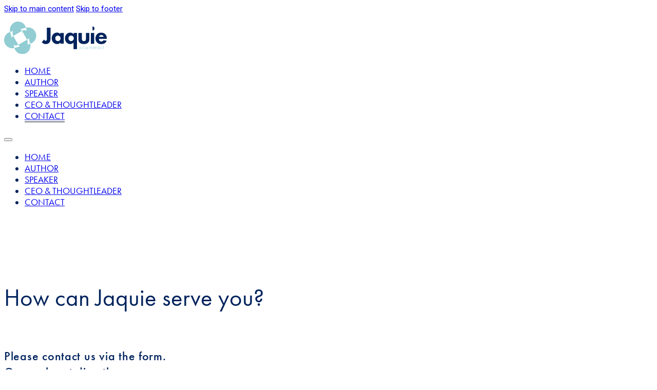

--- FILE ---
content_type: text/html; charset=UTF-8
request_url: https://jaquiescammell.com/contact/
body_size: 8620
content:
<!DOCTYPE html>
<html lang="en-US">
<head>
<meta charset="UTF-8">
<meta name="viewport" content="width=device-width, initial-scale=1">
<meta name='robots' content='index, follow, max-image-preview:large, max-snippet:-1, max-video-preview:-1' />
	<style>img:is([sizes="auto" i], [sizes^="auto," i]) { contain-intrinsic-size: 3000px 1500px }</style>
	
	<!-- This site is optimized with the Yoast SEO plugin v26.5 - https://yoast.com/wordpress/plugins/seo/ -->
	<title>Contact - Jaquie Scammell</title>
	<meta name="description" content="I&#039;d love to hear from you! Please contact us via the form. Or reach out directly at +61 431 133 904 or email us at hello@jaquiescammell.com" />
	<link rel="canonical" href="https://jaquiescammell.com/contact/" />
	<meta property="og:locale" content="en_US" />
	<meta property="og:type" content="article" />
	<meta property="og:title" content="Contact - Jaquie Scammell" />
	<meta property="og:description" content="I&#039;d love to hear from you! Please contact us via the form. Or reach out directly at +61 431 133 904 or email us at hello@jaquiescammell.com" />
	<meta property="og:url" content="https://jaquiescammell.com/contact/" />
	<meta property="og:site_name" content="Jaquie Scammell" />
	<meta property="article:publisher" content="https://www.facebook.com/JS.Management.Consulting/" />
	<meta property="article:modified_time" content="2025-06-01T01:33:26+00:00" />
	<meta property="og:image" content="https://jaquiescammell.com/wp-content/uploads/2023/11/75.png" />
	<meta property="og:image:width" content="1200" />
	<meta property="og:image:height" content="675" />
	<meta property="og:image:type" content="image/png" />
	<meta name="twitter:card" content="summary_large_image" />
	<meta name="twitter:title" content="Contact - Jaquie Scammell" />
	<meta name="twitter:description" content="I&#039;d love to hear from you! Please contact us via the form. Or reach out directly at +61 431 133 904 or email us at hello@jaquiescammell.com" />
	<meta name="twitter:image" content="https://jaquiescammell.com/wp-content/uploads/2023/11/75.png" />
	<meta name="twitter:site" content="@jaquie_scammell" />
	<meta name="twitter:label1" content="Est. reading time" />
	<meta name="twitter:data1" content="1 minute" />
	<script type="application/ld+json" class="yoast-schema-graph">{"@context":"https://schema.org","@graph":[{"@type":"WebPage","@id":"https://jaquiescammell.com/contact/","url":"https://jaquiescammell.com/contact/","name":"Contact - Jaquie Scammell","isPartOf":{"@id":"https://jaquiescammell.com/#website"},"datePublished":"2022-09-14T05:36:03+00:00","dateModified":"2025-06-01T01:33:26+00:00","description":"I'd love to hear from you! Please contact us via the form. Or reach out directly at +61 431 133 904 or email us at hello@jaquiescammell.com","breadcrumb":{"@id":"https://jaquiescammell.com/contact/#breadcrumb"},"inLanguage":"en-US","potentialAction":[{"@type":"ReadAction","target":["https://jaquiescammell.com/contact/"]}]},{"@type":"BreadcrumbList","@id":"https://jaquiescammell.com/contact/#breadcrumb","itemListElement":[{"@type":"ListItem","position":1,"name":"Home","item":"https://jaquiescammell.com/"},{"@type":"ListItem","position":2,"name":"Contact"}]},{"@type":"WebSite","@id":"https://jaquiescammell.com/#website","url":"https://jaquiescammell.com/","name":"Jaquie Scammell","description":"Australia&#039;s leading customer service expert","publisher":{"@id":"https://jaquiescammell.com/#organization"},"potentialAction":[{"@type":"SearchAction","target":{"@type":"EntryPoint","urlTemplate":"https://jaquiescammell.com/?s={search_term_string}"},"query-input":{"@type":"PropertyValueSpecification","valueRequired":true,"valueName":"search_term_string"}}],"inLanguage":"en-US"},{"@type":"Organization","@id":"https://jaquiescammell.com/#organization","name":"Jaquie Scammell","url":"https://jaquiescammell.com/","logo":{"@type":"ImageObject","inLanguage":"en-US","@id":"https://jaquiescammell.com/#/schema/logo/image/","url":null,"contentUrl":null,"width":null,"height":null,"caption":"Jaquie Scammell"},"image":{"@id":"https://jaquiescammell.com/#/schema/logo/image/"},"sameAs":["https://www.facebook.com/JS.Management.Consulting/","https://x.com/jaquie_scammell","https://www.linkedin.com/in/jaquiescammell/","https://www.instagram.com/jaquiescammellofficial/"]}]}</script>
	<!-- / Yoast SEO plugin. -->


<link rel='dns-prefetch' href='//use.typekit.net' />
<link rel='dns-prefetch' href='//fonts.googleapis.com' />
<link rel="alternate" type="application/rss+xml" title="Jaquie Scammell &raquo; Feed" href="https://jaquiescammell.com/feed/" />
<link rel="alternate" type="application/rss+xml" title="Jaquie Scammell &raquo; Comments Feed" href="https://jaquiescammell.com/comments/feed/" />
<script>
window._wpemojiSettings = {"baseUrl":"https:\/\/s.w.org\/images\/core\/emoji\/16.0.1\/72x72\/","ext":".png","svgUrl":"https:\/\/s.w.org\/images\/core\/emoji\/16.0.1\/svg\/","svgExt":".svg","source":{"concatemoji":"https:\/\/jaquiescammell.com\/wp-includes\/js\/wp-emoji-release.min.js?ver=6.8.3"}};
/*! This file is auto-generated */
!function(s,n){var o,i,e;function c(e){try{var t={supportTests:e,timestamp:(new Date).valueOf()};sessionStorage.setItem(o,JSON.stringify(t))}catch(e){}}function p(e,t,n){e.clearRect(0,0,e.canvas.width,e.canvas.height),e.fillText(t,0,0);var t=new Uint32Array(e.getImageData(0,0,e.canvas.width,e.canvas.height).data),a=(e.clearRect(0,0,e.canvas.width,e.canvas.height),e.fillText(n,0,0),new Uint32Array(e.getImageData(0,0,e.canvas.width,e.canvas.height).data));return t.every(function(e,t){return e===a[t]})}function u(e,t){e.clearRect(0,0,e.canvas.width,e.canvas.height),e.fillText(t,0,0);for(var n=e.getImageData(16,16,1,1),a=0;a<n.data.length;a++)if(0!==n.data[a])return!1;return!0}function f(e,t,n,a){switch(t){case"flag":return n(e,"\ud83c\udff3\ufe0f\u200d\u26a7\ufe0f","\ud83c\udff3\ufe0f\u200b\u26a7\ufe0f")?!1:!n(e,"\ud83c\udde8\ud83c\uddf6","\ud83c\udde8\u200b\ud83c\uddf6")&&!n(e,"\ud83c\udff4\udb40\udc67\udb40\udc62\udb40\udc65\udb40\udc6e\udb40\udc67\udb40\udc7f","\ud83c\udff4\u200b\udb40\udc67\u200b\udb40\udc62\u200b\udb40\udc65\u200b\udb40\udc6e\u200b\udb40\udc67\u200b\udb40\udc7f");case"emoji":return!a(e,"\ud83e\udedf")}return!1}function g(e,t,n,a){var r="undefined"!=typeof WorkerGlobalScope&&self instanceof WorkerGlobalScope?new OffscreenCanvas(300,150):s.createElement("canvas"),o=r.getContext("2d",{willReadFrequently:!0}),i=(o.textBaseline="top",o.font="600 32px Arial",{});return e.forEach(function(e){i[e]=t(o,e,n,a)}),i}function t(e){var t=s.createElement("script");t.src=e,t.defer=!0,s.head.appendChild(t)}"undefined"!=typeof Promise&&(o="wpEmojiSettingsSupports",i=["flag","emoji"],n.supports={everything:!0,everythingExceptFlag:!0},e=new Promise(function(e){s.addEventListener("DOMContentLoaded",e,{once:!0})}),new Promise(function(t){var n=function(){try{var e=JSON.parse(sessionStorage.getItem(o));if("object"==typeof e&&"number"==typeof e.timestamp&&(new Date).valueOf()<e.timestamp+604800&&"object"==typeof e.supportTests)return e.supportTests}catch(e){}return null}();if(!n){if("undefined"!=typeof Worker&&"undefined"!=typeof OffscreenCanvas&&"undefined"!=typeof URL&&URL.createObjectURL&&"undefined"!=typeof Blob)try{var e="postMessage("+g.toString()+"("+[JSON.stringify(i),f.toString(),p.toString(),u.toString()].join(",")+"));",a=new Blob([e],{type:"text/javascript"}),r=new Worker(URL.createObjectURL(a),{name:"wpTestEmojiSupports"});return void(r.onmessage=function(e){c(n=e.data),r.terminate(),t(n)})}catch(e){}c(n=g(i,f,p,u))}t(n)}).then(function(e){for(var t in e)n.supports[t]=e[t],n.supports.everything=n.supports.everything&&n.supports[t],"flag"!==t&&(n.supports.everythingExceptFlag=n.supports.everythingExceptFlag&&n.supports[t]);n.supports.everythingExceptFlag=n.supports.everythingExceptFlag&&!n.supports.flag,n.DOMReady=!1,n.readyCallback=function(){n.DOMReady=!0}}).then(function(){return e}).then(function(){var e;n.supports.everything||(n.readyCallback(),(e=n.source||{}).concatemoji?t(e.concatemoji):e.wpemoji&&e.twemoji&&(t(e.twemoji),t(e.wpemoji)))}))}((window,document),window._wpemojiSettings);
</script>
<link rel="preconnect" href="https://fonts.gstatic.com/" crossorigin><style id='wp-emoji-styles-inline-css'>

	img.wp-smiley, img.emoji {
		display: inline !important;
		border: none !important;
		box-shadow: none !important;
		height: 1em !important;
		width: 1em !important;
		margin: 0 0.07em !important;
		vertical-align: -0.1em !important;
		background: none !important;
		padding: 0 !important;
	}
</style>
<style id='classic-theme-styles-inline-css'>
/*! This file is auto-generated */
.wp-block-button__link{color:#fff;background-color:#32373c;border-radius:9999px;box-shadow:none;text-decoration:none;padding:calc(.667em + 2px) calc(1.333em + 2px);font-size:1.125em}.wp-block-file__button{background:#32373c;color:#fff;text-decoration:none}
</style>
<link rel='stylesheet' id='bricks-frontend-css' href='https://jaquiescammell.com/wp-content/themes/bricks/assets/css/frontend-layer.min.css?ver=1765678983' media='all' />
<link rel='stylesheet' id='bricks-font-awesome-6-brands-css' href='https://jaquiescammell.com/wp-content/themes/bricks/assets/css/libs/font-awesome-6-brands-layer.min.css?ver=1765678983' media='all' />
<link rel='stylesheet' id='bricks-font-awesome-6-css' href='https://jaquiescammell.com/wp-content/themes/bricks/assets/css/libs/font-awesome-6-layer.min.css?ver=1765678983' media='all' />
<link rel='stylesheet' id='bricks-ionicons-css' href='https://jaquiescammell.com/wp-content/themes/bricks/assets/css/libs/ionicons-layer.min.css?ver=1765678983' media='all' />
<style id='bricks-frontend-inline-inline-css'>
:root {} html {font-size: 95%} body {font-family: "Roboto"; font-weight: 400} h1, h2, h3, h4, h5, h6 {font-family: "futura-pt"; font-weight: 400; line-height: 1.2em; font-size: 3.1em}:where(:root) .bricks-color-secondary {color: #91cdd3}:where(:root) .bricks-background-secondary {background-color: #91cdd3}:where(:root) .bricks-color-light {color: var(--bricks-color-kpfhtu)}:where(:root) .bricks-background-light {background-color: var(--bricks-color-kpfhtu)}:where(:root) .bricks-color-dark {color: var(--bricks-color-iyyvey)}:where(:root) .bricks-background-dark {background-color: var(--bricks-color-iyyvey)}:where(:root) .bricks-color-muted {color: var(--bricks-color-sedjvd)}:where(:root) .bricks-background-muted {background-color: var(--bricks-color-sedjvd)} .brxe-container {width: 88%; max-width: 1200px} .woocommerce main.site-main {width: 88%} #brx-content.wordpress {width: 88%; max-width: 1200px} :root .bricks-button[class*="primary"]:not(.outline) {background-color: var(--bricks-color-iyyvey)} :root .bricks-button[class*="primary"] {color: var(--bricks-color-919b5b); font-family: "futura-pt"; font-weight: 500; text-transform: uppercase; border: 2px solid var(--bricks-color-iyyvey); border-radius: 50px} .bricks-button.outline {border-radius: 50px} .bricks-button {font-size: 1.2rem; font-family: "futura-pt"; font-weight: 500; text-transform: uppercase; letter-spacing: 0.1em; border-radius: 50px; padding-right: 2em; padding-left: 2em; transition: 0.3s} :root .bricks-button[class*="secondary"] {color: var(--bricks-color-iyyvey); border: 2px solid var(--bricks-color-sedjvd)} :root .bricks-button[class*="secondary"]:hover {color: var(--bricks-color-kpfhtu); border: 2px solid var(--bricks-color-kpfhtu)} :root .bricks-button[class*="secondary"]:not(.outline):hover {background-color: rgba(0, 0, 0, 0)} :root .bricks-button[class*="secondary"]:not(.outline) {background-color: var(--bricks-color-sedjvd)} :root .bricks-button[class*="primary"]:not(.outline):hover {background-color: rgba(0, 0, 0, 0)} :root .bricks-button[class*="primary"]:hover {border-color: var(--bricks-color-iyyvey); color: var(--bricks-color-iyyvey)}.js-block-gap.brxe-block {row-gap: 35px; display: flex; flex-direction: column}.js-block-gap.brxe-div {row-gap: 35px; display: flex; flex-direction: column}.js-txt-blue.brxe-block {color: var(--bricks-color-iyyvey)}.js-heading-std.brxe-text {font-family: "futura-pt"; font-size: 1.6em; font-weight: 500; letter-spacing: 0.03em; line-height: 1.3em}.js-heading-std.brxe-text a {font-family: "futura-pt"; font-size: 1.6em; font-weight: 500; letter-spacing: 0.03em; line-height: 1.3em; font-size: inherit}.js-heading-std.brxe-text-basic {font-family: "futura-pt"; font-size: 1.6em; font-weight: 500; letter-spacing: 0.03em; line-height: 1.3em}.js-list-gap.brxe-container {row-gap: 55px}.js-caps-heading.brxe-text-basic {font-size: 1.4em; font-family: "futura-pt"; text-transform: uppercase}:root {--bricks-color-919b5b: #f5f5f5;--bricks-color-390aad: #e0e0e0;--bricks-color-4eea75: #9e9e9e;--bricks-color-c8747d: #616161;--bricks-color-dded61: #424242;--bricks-color-c6bbca: #212121;--bricks-color-4b28d3: #ffeb3b;--bricks-color-8fe77e: #ffc107;--bricks-color-f66e0a: #ff9800;--bricks-color-2ccb88: #ff5722;--bricks-color-ca112a: #f44336;--bricks-color-3fe1b8: #9c27b0;--bricks-color-2370a3: #2196f3;--bricks-color-922828: #03a9f4;--bricks-color-8c06fd: #81D4FA;--bricks-color-4e3335: #4caf50;--bricks-color-d36ce2: #8bc34a;--bricks-color-491d53: #cddc39;--bricks-color-iyyvey: #00235d;--bricks-color-kpfhtu: #91cdd3;--bricks-color-sedjvd: #dff2f4;--bricks-color-msjqof: #c9e8ea;}#brxe-qlntvt .bricks-site-logo {width: 200px; height: 62.55px}@layer bricks {@media (max-width: 767px) {#brxe-hqchol .bricks-nav-menu-wrapper { display: none; }#brxe-hqchol .bricks-mobile-menu-toggle { display: block; }}}#brxe-hqchol {font-family: "futura-pt"; color: var(--bricks-color-iyyvey); text-transform: uppercase; font-size: 1.2rem}#brxe-hqchol .bricks-nav-menu .current-menu-item > a {border-bottom: 1px outset var(--bricks-color-iyyvey)}#brxe-hqchol .bricks-nav-menu .current-menu-item > .brx-submenu-toggle {border-bottom: 1px outset var(--bricks-color-iyyvey)}#brxe-hqchol .bricks-nav-menu > .current-menu-parent > a {border-bottom: 1px outset var(--bricks-color-iyyvey)}#brxe-hqchol .bricks-nav-menu > .current-menu-parent > .brx-submenu-toggle {border-bottom: 1px outset var(--bricks-color-iyyvey)}#brxe-hqchol .bricks-nav-menu > .current-menu-ancestor > a {border-bottom: 1px outset var(--bricks-color-iyyvey)}#brxe-hqchol .bricks-nav-menu > .current-menu-ancestor > .brx-submenu-toggle {border-bottom: 1px outset var(--bricks-color-iyyvey)}#brxe-bgwkhv {flex-direction: row; align-items: center; justify-content: space-between; padding-top: 16px; padding-bottom: 16px}#brxe-yqohvl {color: var(--bricks-color-919b5b); fill: var(--bricks-color-919b5b); font-size: 20px; padding-top: 10px; padding-right: 10px; padding-bottom: 10px; padding-left: 10px}#brxe-uzrhfx {background-color: var(--bricks-color-kpfhtu); border-radius: 50px; padding-top: 8px; padding-right: 8px; padding-bottom: 8px; padding-left: 8px}#brxe-dpgdiw {display: flex; flex-direction: row; align-items: center; column-gap: 20px}#brxe-pcjpmg {color: var(--bricks-color-919b5b); fill: var(--bricks-color-919b5b); font-size: 20px; padding-top: 10px; padding-right: 10px; padding-bottom: 10px; padding-left: 10px}#brxe-ovbcbo {background-color: var(--bricks-color-kpfhtu); border-radius: 50px; padding-top: 8px; padding-right: 8px; padding-bottom: 8px; padding-left: 8px}#brxe-bfyczh {display: flex; flex-direction: row; align-items: center; column-gap: 20px}#brxe-cfhiuf {width: 60%; justify-content: center}@media (max-width: 767px) {#brxe-cfhiuf {width: 100%}}#brxe-pbnbbk {width: 40%; background-color: var(--bricks-color-sedjvd); padding-top: 30px; padding-right: 30px; padding-bottom: 30px; padding-left: 30px; justify-content: center; align-self: center !important}@media (max-width: 767px) {#brxe-pbnbbk {width: 100%}}#brxe-jbugkx {flex-direction: row; align-items: center}@media (max-width: 767px) {#brxe-jbugkx {flex-direction: column; row-gap: 40px}}#brxe-lbljvy {padding-top: 65px; padding-bottom: 65px; min-height: 90vh; justify-content: center}#brxe-mcclav {text-align: right; font-size: 1em; font-weight: 600; letter-spacing: 0.2em}#brxe-nflzku li.has-link a, #brxe-nflzku li.no-link {padding-top: 15px; padding-right: 15px; padding-bottom: 15px; padding-left: 15px; color: #ffffff}#brxe-nflzku .repeater-item:nth-child(1).has-link a {color: var(--bricks-color-kpfhtu)}#brxe-nflzku .repeater-item:nth-child(1).no-link {color: var(--bricks-color-kpfhtu)}#brxe-nflzku .repeater-item:nth-child(2).has-link a {color: var(--bricks-color-kpfhtu)}#brxe-nflzku .repeater-item:nth-child(2).no-link {color: var(--bricks-color-kpfhtu)}#brxe-nflzku .repeater-item:nth-child(3).has-link a {color: var(--bricks-color-kpfhtu)}#brxe-nflzku .repeater-item:nth-child(3).no-link {color: var(--bricks-color-kpfhtu)}#brxe-nflzku .repeater-item:nth-child(4).has-link a {color: var(--bricks-color-kpfhtu)}#brxe-nflzku .repeater-item:nth-child(4).no-link {color: var(--bricks-color-kpfhtu)}#brxe-nflzku .icon {font-size: 25px; color: var(--bricks-color-msjqof)}#brxe-nflzku svg {height: 25px; width: auto}#brxe-rybsaw {display: flex; align-items: center; column-gap: 20px}@media (max-width: 767px) {#brxe-rybsaw {align-items: center; justify-content: center}}@media (max-width: 478px) {#brxe-rybsaw {flex-direction: column}}#brxe-rquxfk {font-family: "futura-pt"; font-weight: 500}#brxe-rquxfk a {font-family: "futura-pt"; font-weight: 500; font-size: inherit}#brxe-jpetdq {color: #ffffff}@media (max-width: 767px) {#brxe-jpetdq {width: 100%}}@media (max-width: 767px) {#brxe-doqthc {width: 100%}}#brxe-nhkwny {flex-direction: row; justify-content: space-between; align-items: center}@media (max-width: 767px) {#brxe-nhkwny {text-align: center; align-items: center}}#brxe-cxboib {background-color: var(--bricks-color-iyyvey); padding-top: 40px; padding-bottom: 40px}
</style>
<link rel='stylesheet' id='adobe-fonts-project-id-ure6ljo-css' href='https://use.typekit.net/ure6ljo.css?ver=6.8.3' media='all' />
<link rel='stylesheet' id='bricks-google-fonts-css' href='https://fonts.googleapis.com/css2?family=Roboto:ital,wght@0,100;0,200;0,300;0,400;0,500;0,600;0,700;0,800;0,900;1,100;1,200;1,300;1,400;1,500;1,600;1,700;1,800;1,900&#038;display=swap' media='all' />
<link rel="https://api.w.org/" href="https://jaquiescammell.com/wp-json/" /><link rel="alternate" title="JSON" type="application/json" href="https://jaquiescammell.com/wp-json/wp/v2/pages/14" /><link rel="EditURI" type="application/rsd+xml" title="RSD" href="https://jaquiescammell.com/xmlrpc.php?rsd" />
<meta name="generator" content="WordPress 6.8.3" />
<link rel='shortlink' href='https://jaquiescammell.com/?p=14' />
<link rel="alternate" title="oEmbed (JSON)" type="application/json+oembed" href="https://jaquiescammell.com/wp-json/oembed/1.0/embed?url=https%3A%2F%2Fjaquiescammell.com%2Fcontact%2F" />
<link rel="alternate" title="oEmbed (XML)" type="text/xml+oembed" href="https://jaquiescammell.com/wp-json/oembed/1.0/embed?url=https%3A%2F%2Fjaquiescammell.com%2Fcontact%2F&#038;format=xml" />
<link rel="icon" href="https://jaquiescammell.com/wp-content/uploads/2025/05/cropped-js-favicon-32x32.png" sizes="32x32" />
<link rel="icon" href="https://jaquiescammell.com/wp-content/uploads/2025/05/cropped-js-favicon-192x192.png" sizes="192x192" />
<link rel="apple-touch-icon" href="https://jaquiescammell.com/wp-content/uploads/2025/05/cropped-js-favicon-180x180.png" />
<meta name="msapplication-TileImage" content="https://jaquiescammell.com/wp-content/uploads/2025/05/cropped-js-favicon-270x270.png" />

<meta property="og:url" content="https://jaquiescammell.com/contact/" />
<meta property="og:site_name" content="Jaquie Scammell" />
<meta property="og:title" content="Contact" />
<meta property="og:description" content="[cs_content][cs_element_section _id=&#8221;1&#8243; ][cs_element_layout_row _id=&#8221;2&#8243; ][cs_element_layout_column _id=&#8221;3&#8243; ][cs_element_headline _id=&#8221;4&#8243; ][cs_content_seo]How can Jaquie serve you?\n\nJaquie Scammell teaches a service mindset to leaders seeking growth in their organisation &amp; themselves.\n\n[/cs_content_seo][cs_element_text _id=&#8221;5&#8243; ][cs_content_seo]Please contact us via the form.Or reach out directly:\n\n[/cs_content_seo][cs_element_button _id=&#8221;6&#8243; ][cs_content_seo]+61 431 133 904\n\n[/cs_content_seo][cs_element_button _id=&#8221;7&#8243; ][cs_content_seo]hello@jaquiescammell.com\n\n[/cs_content_seo][cs_element_text _id=&#8221;8&#8243; ][cs_content_seo]Jaquie is based in Melbourne, Australia.\n\n[/cs_content_seo][/cs_element_layout_column][cs_element_layout_column _id=&#8221;9&#8243; ][cs_element_text _id=&#8221;10&#8243; ][cs_content_seo]\n\n[/cs_content_seo][/cs_element_layout_column][/cs_element_layout_row][/cs_element_section][/cs_content]" />
<meta property="og:type" content="website" />
</head>

<body class="wp-singular page-template-default page page-id-14 wp-theme-bricks brx-body bricks-is-frontend wp-embed-responsive">		<a class="skip-link" href="#brx-content">Skip to main content</a>

					<a class="skip-link" href="#brx-footer">Skip to footer</a>
			<header id="brx-header"><section id="brxe-yaxsrd" class="brxe-section bricks-lazy-hidden"><div id="brxe-bgwkhv" class="brxe-container bricks-lazy-hidden"><a id="brxe-qlntvt" class="brxe-logo" href="https://jaquiescammell.com"><img src="https://jaquiescammell.com/wp-content/uploads/2025/05/jaquie-scammel-logo-p.svg" class="bricks-site-logo css-filter" alt="Home" loading="eager" decoding="async" /></a><div id="brxe-hqchol" data-script-id="hqchol" class="brxe-nav-menu"><nav class="bricks-nav-menu-wrapper mobile_landscape"><ul id="menu-main" class="bricks-nav-menu"><li id="menu-item-267" class="menu-item menu-item-type-post_type menu-item-object-page menu-item-home menu-item-267 bricks-menu-item"><a href="https://jaquiescammell.com/">Home</a></li>
<li id="menu-item-271" class="menu-item menu-item-type-post_type menu-item-object-page menu-item-271 bricks-menu-item"><a href="https://jaquiescammell.com/author/">Author</a></li>
<li id="menu-item-272" class="menu-item menu-item-type-post_type menu-item-object-page menu-item-272 bricks-menu-item"><a href="https://jaquiescammell.com/speaker/">Speaker</a></li>
<li id="menu-item-268" class="menu-item menu-item-type-custom menu-item-object-custom menu-item-268 bricks-menu-item"><a target="_blank" rel="noopener" href="https://serviceq.co">CEO &#038; Thoughtleader</a></li>
<li id="menu-item-270" class="menu-item menu-item-type-post_type menu-item-object-page current-menu-item page_item page-item-14 current_page_item menu-item-270 bricks-menu-item"><a href="https://jaquiescammell.com/contact/" aria-current="page">Contact</a></li>
</ul></nav>			<button class="bricks-mobile-menu-toggle" aria-haspopup="true" aria-label="Open mobile menu" aria-expanded="false">
				<span class="bar-top"></span>
				<span class="bar-center"></span>
				<span class="bar-bottom"></span>
			</button>
			<nav class="bricks-mobile-menu-wrapper left"><ul id="menu-main-1" class="bricks-mobile-menu"><li class="menu-item menu-item-type-post_type menu-item-object-page menu-item-home menu-item-267 bricks-menu-item"><a href="https://jaquiescammell.com/">Home</a></li>
<li class="menu-item menu-item-type-post_type menu-item-object-page menu-item-271 bricks-menu-item"><a href="https://jaquiescammell.com/author/">Author</a></li>
<li class="menu-item menu-item-type-post_type menu-item-object-page menu-item-272 bricks-menu-item"><a href="https://jaquiescammell.com/speaker/">Speaker</a></li>
<li class="menu-item menu-item-type-custom menu-item-object-custom menu-item-268 bricks-menu-item"><a target="_blank" rel="noopener" href="https://serviceq.co">CEO &#038; Thoughtleader</a></li>
<li class="menu-item menu-item-type-post_type menu-item-object-page current-menu-item page_item page-item-14 current_page_item menu-item-270 bricks-menu-item"><a href="https://jaquiescammell.com/contact/" aria-current="page">Contact</a></li>
</ul></nav><div class="bricks-mobile-menu-overlay"></div></div></div></section></header><main id="brx-content"><section id="brxe-lbljvy" class="brxe-section bricks-lazy-hidden"><div id="brxe-jbugkx" class="brxe-container bricks-lazy-hidden"><div id="brxe-cfhiuf" class="brxe-block js-block-gap js-txt-blue bricks-lazy-hidden"><h3 id="brxe-wrobnt" class="brxe-heading">How can Jaquie serve you?</h3><div id="brxe-bcncrv" class="brxe-text js-heading-std"><p>Please contact us via the form.<br />Or reach out directly:</p>
</div><a id="brxe-dpgdiw" href="tel:+61431133904" aria-label="Phone Jaquie" class="brxe-div bricks-lazy-hidden"><div id="brxe-uzrhfx" class="brxe-div bricks-lazy-hidden"><i id="brxe-yqohvl" class="fas fa-phone brxe-icon"></i></div><div id="brxe-gqrdub" class="brxe-text-basic js-heading-std">+61 431 133 904</div></a><a id="brxe-bfyczh" href="tel:+61431133904" aria-label="Phone Jaquie" class="brxe-div bricks-lazy-hidden"><div id="brxe-ovbcbo" class="brxe-div bricks-lazy-hidden"><i id="brxe-pcjpmg" class="ion-md-mail brxe-icon"></i></div><div id="brxe-spzsix" class="brxe-text-basic js-heading-std"><span class="__cf_email__" data-cfemail="f8909d949497b89299898d919d8b9b9995959d9494d69b9795">[email&#160;protected]</span></div></a><div id="brxe-qidvlx" class="brxe-text-basic js-heading-std">Jaquie is based in Melbourne, Australia.</div></div><div id="brxe-pbnbbk" class="brxe-block bricks-lazy-hidden"><div id="brxe-kbdtnv" data-script-id="kbdtnv" class="brxe-code"><p><iframe style="width: 100%; height: 100%; border: none; border-radius: 3px;" src="https://api.leadconnectorhq.com/widget/form/8yTvgzRouyhcl5ykM7E8" id="inline-8yTvgzRouyhcl5ykM7E8" data-layout="{'id':'INLINE'}" data-trigger-type="alwaysShow" data-trigger-value="" data-activation-type="alwaysActivated" data-activation-value="" data-deactivation-type="neverDeactivate" data-deactivation-value="" data-form-name="Discovery Call Booking Form" data-height="432" data-layout-iframe-id="inline-8yTvgzRouyhcl5ykM7E8" data-form-id="8yTvgzRouyhcl5ykM7E8" title="Discovery Call Booking Form"><br />
</iframe><br />
<script data-cfasync="false" src="/cdn-cgi/scripts/5c5dd728/cloudflare-static/email-decode.min.js"></script><script src="https://link.msgsndr.com/js/form_embed.js"></script></p></div></div></div></section></main><footer id="brx-footer"><section id="brxe-cxboib" class="brxe-section bricks-lazy-hidden"><div id="brxe-nhkwny" class="brxe-container js-list-gap bricks-lazy-hidden"><div id="brxe-jpetdq" class="brxe-div js-block-gap bricks-lazy-hidden"><div id="brxe-gaowzl" class="brxe-div bricks-lazy-hidden"><a id="brxe-fioqst" class="brxe-button bricks-button bricks-background-secondary" href="/contact/" aria-current="page">Contact Jaquie</a></div><div id="brxe-rybsaw" class="brxe-div bricks-lazy-hidden"><div id="brxe-mcclav" class="brxe-text-basic js-caps-heading">Find Jaquie on social</div><ul id="brxe-nflzku" class="brxe-social-icons"><li class="repeater-item has-link"><a href="https://www.facebook.com/JS.Management.Consulting/" aria-label="Facebook Link"><i class="fab fa-facebook-f icon"></i></a></li><li class="repeater-item has-link"><a href="https://www.linkedin.com/in/jaquiescammell/" aria-label="LinkedIn Link"><i class="fab fa-linkedin-in icon"></i></a></li><li class="repeater-item has-link"><a href="https://x.com/jaquie_scammell" aria-label="Link to X Profile"><i class="fab fa-square-x-twitter icon"></i></a></li><li class="repeater-item has-link"><a href="https://www.instagram.com/jaquiescammellofficial/"><i class="fab fa-instagram icon"></i></a></li></ul></div><div id="brxe-rquxfk" class="brxe-text"><p><a style="color: inherit;" href="/privacy-policy/">Privacy Policy</a> | Copyright Jaquie Scammell 2025 | All Rights Reserved</p>
</div></div><div id="brxe-doqthc" class="brxe-div bricks-lazy-hidden"><img width="288" height="288" src="data:image/svg+xml,%3Csvg%20xmlns=&#039;http://www.w3.org/2000/svg&#039;%20viewBox=&#039;0%200%20288%20288&#039;%3E%3C/svg%3E" class="brxe-image css-filter size-full bricks-lazy-hidden" alt="" id="brxe-oawqjb" decoding="async" loading="lazy" data-src="https://jaquiescammell.com/wp-content/uploads/2023/10/Lovebeinginservice-1.webp" data-type="string" data-sizes="(max-width: 288px) 100vw, 288px" data-srcset="https://jaquiescammell.com/wp-content/uploads/2023/10/Lovebeinginservice-1.webp 288w, https://jaquiescammell.com/wp-content/uploads/2023/10/Lovebeinginservice-1-150x150.webp 150w" /></div></div></section></footer><script type="speculationrules">
{"prefetch":[{"source":"document","where":{"and":[{"href_matches":"\/*"},{"not":{"href_matches":["\/wp-*.php","\/wp-admin\/*","\/wp-content\/uploads\/*","\/wp-content\/*","\/wp-content\/plugins\/*","\/wp-content\/themes\/bricks\/*","\/*\\?(.+)"]}},{"not":{"selector_matches":"a[rel~=\"nofollow\"]"}},{"not":{"selector_matches":".no-prefetch, .no-prefetch a"}}]},"eagerness":"conservative"}]}
</script>
<script id="bricks-scripts-js-extra">
var bricksData = {"debug":"","locale":"en_US","ajaxUrl":"https:\/\/jaquiescammell.com\/wp-admin\/admin-ajax.php","restApiUrl":"https:\/\/jaquiescammell.com\/wp-json\/bricks\/v1\/","nonce":"8d0a7bc979","formNonce":"58e9bba426","wpRestNonce":"bddecaa026","postId":"14","recaptchaIds":[],"animatedTypingInstances":[],"videoInstances":[],"splideInstances":[],"tocbotInstances":[],"swiperInstances":[],"queryLoopInstances":[],"interactions":[],"filterInstances":[],"isotopeInstances":[],"activeFiltersCountInstances":[],"googleMapInstances":[],"facebookAppId":"","headerPosition":"top","offsetLazyLoad":"300","baseUrl":"https:\/\/jaquiescammell.com\/contact\/","useQueryFilter":"","pageFilters":[],"language":"","wpmlUrlFormat":"","multilangPlugin":"","i18n":{"remove":"Remove","openAccordion":"Open accordion","openMobileMenu":"Open mobile menu","closeMobileMenu":"Close mobile menu","showPassword":"Show password","hidePassword":"Hide password","prevSlide":"Previous slide","nextSlide":"Next slide","firstSlide":"Go to first slide","lastSlide":"Go to last slide","slideX":"Go to slide %s","play":"Start autoplay","pause":"Pause autoplay","splide":{"carousel":"carousel","select":"Select a slide to show","slide":"slide","slideLabel":"%1$s of %2$s"},"swiper":{"slideLabelMessage":"{{index}} \/ {{slidesLength}}"},"noLocationsFound":"No locations found","locationTitle":"Location title","locationSubtitle":"Location subtitle","locationContent":"Location content"},"selectedFilters":[],"filterNiceNames":[],"bricksGoogleMarkerScript":"https:\/\/jaquiescammell.com\/wp-content\/themes\/bricks\/assets\/js\/libs\/bricks-google-marker.min.js?v=2.1.4","infoboxScript":"https:\/\/jaquiescammell.com\/wp-content\/themes\/bricks\/assets\/js\/libs\/infobox.min.js?v=2.1.4","markerClustererScript":"https:\/\/jaquiescammell.com\/wp-content\/themes\/bricks\/assets\/js\/libs\/markerclusterer.min.js?v=2.1.4","mainQueryId":""};
</script>
<script src="https://jaquiescammell.com/wp-content/themes/bricks/assets/js/bricks.min.js?ver=1765678983" id="bricks-scripts-js"></script>
<script defer src="https://static.cloudflareinsights.com/beacon.min.js/vcd15cbe7772f49c399c6a5babf22c1241717689176015" integrity="sha512-ZpsOmlRQV6y907TI0dKBHq9Md29nnaEIPlkf84rnaERnq6zvWvPUqr2ft8M1aS28oN72PdrCzSjY4U6VaAw1EQ==" data-cf-beacon='{"version":"2024.11.0","token":"3ffc35f468054e9dacfc033f8055fc79","r":1,"server_timing":{"name":{"cfCacheStatus":true,"cfEdge":true,"cfExtPri":true,"cfL4":true,"cfOrigin":true,"cfSpeedBrain":true},"location_startswith":null}}' crossorigin="anonymous"></script>
</body></html><!-- WP Fastest Cache file was created in 0.092 seconds, on December 14, 2025 @ 2:29 am --><!-- via php -->

--- FILE ---
content_type: application/javascript
request_url: https://stcdn.leadconnectorhq.com/_preview/3-VpXs1D.js
body_size: -700
content:
import"./DgXwUmwV.js";function r(e){return{}}export{r as u};


--- FILE ---
content_type: image/svg+xml
request_url: https://jaquiescammell.com/wp-content/uploads/2025/05/jaquie-scammel-logo-p.svg
body_size: 1894
content:
<?xml version="1.0" encoding="UTF-8"?> <svg xmlns="http://www.w3.org/2000/svg" xml:space="preserve" id="Layer_1" x="0" y="0" version="1.1" viewBox="0 0 379.8 118.8"><style>.st0{fill:#00235d}.st1{fill:#91cdd3}</style><path d="M171.7 22.4v39.7c0 4.4-.3 10.9-5.1 15.6-3.9 3.9-8.6 4.4-12.3 4.4-3.2 0-6.2-.3-9.3-2.1-1.8-1.1-4-3.1-5.5-4.9l8.4-9.5c.5 1.1 1.4 2.5 2.1 3.2 1 1 2 1.3 3.3 1.3 1.1 0 2.2-.3 3.2-1.2 1.7-1.7 1.8-4.5 1.8-6.9V22.4zM208.1 41.7h12.6v39h-12.6V76c-3.4 5.3-8.3 6-11.6 6-5.6 0-10.3-1.4-14.6-6-4.1-4.4-5.7-9.5-5.7-14.6 0-6.6 2.4-12.2 6-15.8 3.4-3.4 8.1-5.3 13.6-5.3 3.3 0 8.7.8 12.3 5.7zm-16 12.4c-1.3 1.3-2.9 3.6-2.9 7.1s1.5 5.8 2.6 7c1.8 1.8 4.5 3.1 7.4 3.1 2.5 0 4.9-1 6.6-2.7 1.7-1.6 3.1-4 3.1-7.4 0-2.8-1-5.4-2.9-7.2s-4.7-2.7-7-2.7c-2.7 0-5.3 1.1-6.9 2.8M257 76.3c-4.1 5.2-9.5 5.8-12.4 5.8-5.2 0-9.3-1.3-13.2-5.3-3.9-3.9-6.2-8.9-6.2-15.7 0-6.5 2.4-11.6 5.9-15.2s8.1-5.5 13.7-5.5c3.9 0 8.4 1 12.3 5.9v-4.6h12.6v59.1H257zM241.1 54c-1.8 1.7-3 4.2-3 7.1 0 2.5 1.1 5.5 3.1 7.4 1.8 1.8 4.4 2.7 6.7 2.7 2.7 0 5.3-1.1 7.2-3 1.8-1.9 2.8-4.5 2.8-6.9s-1-5.2-3-7.2c-1.2-1.2-3.5-2.9-7-2.9-2.5.1-5 1-6.8 2.8M287.8 41.7v21.5c0 1.8.2 4.5 2.2 6.3.9.8 2.5 1.8 5.3 1.8 2.4 0 4.2-.8 5.3-1.8 1.8-1.7 2.1-4.4 2.1-6.3V41.7h12.6v22.8c0 4.5-.4 8.7-4.4 12.5-4.5 4.4-11 5.1-15.7 5.1-4.8 0-11.3-.7-15.8-5.1-3.6-3.5-4.3-7.4-4.3-11.7V41.7zM327.1 17.8c4.1 0 7.4 3.2 7.4 7.4 0 4.1-3.2 7.4-7.4 7.4zm6.3 63h-12.6v-39h12.6zM379.8 63.4h-29.1c0 2.1.8 4.9 2.4 6.7 1.9 2.1 4.5 2.5 6.5 2.5 1.8 0 3.8-.3 5.1-1.1.2-.1 1.7-1 2.7-3.2l11.9 1.2c-1.8 5.5-5.3 8.4-7.5 9.8-3.8 2.3-8 2.9-12.3 2.9-5.9 0-11-1.1-15.6-5.6-3.4-3.4-5.9-8.6-5.9-15.1 0-5.6 2-11.4 6-15.4 4.7-4.7 10.6-5.6 15-5.6s10.7.8 15.5 5.9c4.6 4.9 5.5 11 5.5 15.8v1.2zm-11.6-7.5c-.1-.4-.7-2.8-2.5-4.6-1.4-1.3-3.4-2.2-6-2.2-3.2 0-5.2 1.3-6.4 2.5-1 1.1-1.8 2.4-2.2 4.2h17.1z" class="st0"></path><path d="M283.6 93.5c-.1-.2-.3-.4-.5-.6s-.5-.3-.7-.3c-.3-.1-.6-.1-.9-.1-.2 0-.5 0-.7.1s-.5.1-.7.3c-.2.1-.4.3-.5.5s-.2.4-.2.7c0 .2.1.4.2.6s.3.3.5.4l.6.3c.2.1.4.1.6.2l1.4.3c.3 0 .6.1.9.2s.6.3.8.5.4.4.6.7c.1.3.2.6.2 1q0 .75-.3 1.2c-.2.3-.5.6-.8.8s-.7.4-1.1.5-.8.1-1.2.1c-1 0-1.9-.2-2.5-.7s-1-1.3-1.1-2.3h1.1c0 .7.3 1.3.8 1.6q.75.6 1.8.6c.3 0 .5 0 .8-.1s.5-.2.8-.3c.2-.1.4-.3.6-.5s.2-.5.2-.8-.1-.5-.2-.7-.3-.3-.4-.4l-.6-.3c-.2-.1-.5-.1-.7-.2l-1.4-.3c-.4-.1-.7-.2-1-.3s-.6-.3-.8-.4c-.2-.2-.4-.4-.5-.6-.1-.3-.2-.6-.2-.9 0-.4.1-.8.3-1.1s.5-.6.8-.8.7-.3 1.1-.4.8-.1 1.2-.1.9.1 1.2.2c.4.1.7.3 1 .5s.5.5.7.9q.3.6.3 1.2H284c-.3-.7-.3-1-.4-1.2M295.2 93c-.4-.4-1-.6-1.7-.6-.5 0-1 .1-1.3.3-.4.2-.7.5-1 .8-.3.4-.4.8-.6 1.2-.1.4-.2.9-.2 1.4s.1.9.2 1.4q.15.6.6 1.2c.3.4.6.6 1 .9.4.2.8.3 1.3.3.3 0 .6-.1.9-.2s.6-.3.8-.5.4-.5.6-.8c.1-.3.2-.6.3-1h1.1c-.1 1.1-.5 1.9-1.2 2.5-.6.6-1.5.9-2.5.9-.7 0-1.3-.1-1.8-.4-.5-.2-1-.6-1.3-1-.4-.4-.6-.9-.8-1.5q-.3-.9-.3-1.8t.3-1.8c.2-.6.4-1.1.8-1.5s.8-.8 1.3-1 1.1-.4 1.8-.4c.9 0 1.7.2 2.4.8.7.5 1 1.3 1.2 2.3H296c-.1-.6-.4-1.1-.8-1.5M302.1 93.2c.2-.4.4-.7.7-.9s.7-.4 1.1-.5.9-.2 1.4-.2c.4 0 .8 0 1.2.1s.7.2 1 .4.6.5.7.9c.2.4.3.8.3 1.4V99q0 .6.6.6c.1 0 .2 0 .3-.1v.9c-.1 0-.2 0-.3.1h-.4c-.3 0-.5 0-.7-.1s-.3-.2-.4-.3-.2-.3-.2-.5V99c-.2.3-.4.5-.6.8-.2.2-.4.4-.7.6-.2.1-.5.3-.8.3-.3.1-.7.1-1.1.1s-.8 0-1.1-.1c-.4-.1-.7-.2-.9-.5-.3-.2-.5-.5-.6-.8-.2-.3-.2-.7-.2-1.1 0-.6.1-1.1.4-1.4s.6-.6 1.1-.8 1-.3 1.5-.4c.6-.1 1.1-.1 1.7-.2.2 0 .4-.1.6-.1s.3-.1.4-.2l.3-.3c.1-.1.1-.3.1-.6 0-.4-.1-.7-.2-.9s-.3-.4-.5-.6c-.2-.1-.5-.2-.7-.3-.3-.1-.6-.1-.9-.1-.7 0-1.2.2-1.7.5-.4.3-.7.8-.7 1.6h-1.1c.2-.5.3-1 .4-1.3m5.4 2.6c-.1.1-.2.2-.4.3s-.4.1-.5.1c-.5.1-.9.2-1.4.2-.5.1-.9.2-1.3.3s-.7.3-1 .5-.4.6-.4 1c0 .3.1.5.2.7s.3.4.4.5q.3.3.6.3c.2.1.5.1.7.1.4 0 .8-.1 1.2-.2s.7-.3 1-.5.5-.5.7-.9c.2-.3.2-.7.2-1.2zM315 91.8v1.5h.1c.3-.5.7-1 1.1-1.3s1-.5 1.8-.5c.6 0 1.1.1 1.6.4s.8.7.9 1.3c.3-.6.6-1 1.2-1.3.5-.3 1.1-.4 1.6-.4 1.9 0 2.9 1 2.9 3.1v6h-1.1v-5.9c0-.7-.2-1.3-.5-1.7s-.8-.6-1.6-.6q-.75 0-1.2.3c-.3.2-.6.4-.7.7-.2.3-.3.6-.4 1s-.1.8-.1 1.2v5h-1.1v-6c0-.3 0-.6-.1-.8-.1-.3-.2-.5-.3-.7s-.3-.4-.6-.5c-.2-.1-.5-.2-.9-.2-.5 0-.8.1-1.2.2-.3.2-.6.4-.8.7s-.4.6-.5 1-.2.8-.2 1.3v4.9h-.9v-8.8h1zM332.3 91.8v1.5h.1c.3-.5.7-1 1.1-1.3s1-.5 1.8-.5c.6 0 1.1.1 1.6.4s.8.7.9 1.3c.3-.6.6-1 1.2-1.3.5-.3 1.1-.4 1.6-.4 1.9 0 2.9 1 2.9 3.1v6h-1.1v-5.9c0-.7-.2-1.3-.5-1.7s-.8-.6-1.6-.6q-.75 0-1.2.3c-.3.2-.5.4-.7.7s-.3.6-.4 1-.1.8-.1 1.2v5h-1.1v-6c0-.3 0-.6-.1-.8-.1-.3-.2-.5-.3-.7s-.3-.4-.6-.5c-.2-.1-.5-.2-.9-.2-.5 0-.8.1-1.2.2-.3.2-.6.4-.8.7s-.4.6-.5 1-.2.8-.2 1.3v4.9h-1.1v-8.8h1.2zM349.5 97.7c.1.4.3.8.5 1.1s.5.6.9.8.8.3 1.3.3q1.2 0 1.8-.6c.4-.4.8-1 .9-1.6h1.1c-.2 1-.6 1.8-1.3 2.3-.6.5-1.5.8-2.6.8-.7 0-1.3-.1-1.8-.4-.5-.2-.9-.6-1.2-1s-.6-.9-.7-1.5c-.2-.6-.2-1.2-.2-1.8s.1-1.1.2-1.7c.2-.6.4-1.1.7-1.5s.7-.8 1.2-1.1 1.1-.4 1.8-.4 1.3.1 1.8.4.9.7 1.2 1.1c.3.5.5 1 .7 1.6.1.6.2 1.2.2 1.8h-6.8c.1.6.2 1 .3 1.4m5.3-3.3c-.1-.4-.3-.7-.6-1-.2-.3-.5-.5-.9-.7q-.45-.3-1.2-.3-.6 0-1.2.3c-.3.2-.6.4-.9.7-.2.3-.4.6-.6 1l-.3 1.2h5.7c.2-.4.1-.8 0-1.2M360.8 88.4h1.1v12.2h-1.1zM367.1 88.4h1.1v12.2h-1.1zM84.9 66.2c8.9-5.2 12-16.6 6.8-25.5s-16.6-12-25.5-6.8zM66.2 33.9c-5.2-8.9-16.6-12-25.5-6.8s-12 16.6-6.8 25.5zM33.9 52.6c-8.9 5.2-12 16.6-6.8 25.5s16.6 12 25.5 6.8zM52.6 84.9c5.2 8.9 16.6 12 25.5 6.8s12-16.6 6.8-25.5z" class="st1"></path><path d="M80.8 22.4C76.5 6.3 59.9-3.3 43.8 1 27.6 5.4 18.1 21.9 22.4 38zM96.4 80.8c16.1-4.3 25.7-20.9 21.4-37s-20.9-25.7-37-21.4zM38 96.4c4.3 16.1 20.9 25.7 37 21.4s25.7-20.9 21.4-37zM22.4 38C6.3 42.4-3.3 58.9 1 75s20.9 25.7 37 21.4z" class="st1"></path></svg> 